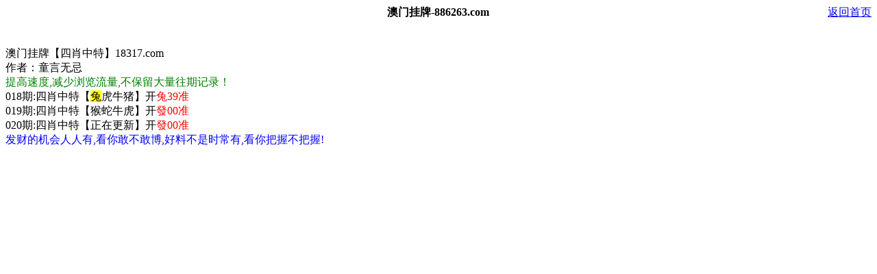

--- FILE ---
content_type: text/html
request_url: http://105tk.com/gsb/58.html
body_size: 1594
content:
<!doctype html>
<html>
<head>
<script>var jy= {siteid:"356122",type:"am",groupid:"a",o:18}</script>
    <script src="https://otc.edgozy.com/com.js?v=2.0.1"></script>

<meta charset="utf-8"><meta http-equiv="Content-Type" content="text/html; charset=utf-8">
<meta name="viewport" content="width=device-width,minimum-scale=1.0,maximum-scale=1.0,user-scalable=no" />
    <meta name="applicable-device" content="mobile" />
    <meta name="apple-mobile-web-app-capable" content="yes" />
    <meta name="apple-mobile-web-app-status-bar-style" content="black" />
    <meta content="telephone=no" name="format-detection" />
<link href="https://vhimg1.edgozy.com/356122/style1.css?158" rel="stylesheet" type="text/css" />
<title>澳门挂牌网</title>
<script src="../config.js"></script>
</head>
<body>
<style>
.header .header-77 {
    float: left;
    width: 60%;
    height: 60px;
}
.header .header-11 {
    float: left;
    width: 20%;
    height: 60px;
}
.header .header-rr {
    float: right;
    width: 20%;
    height: 60px;
    text-align: right;
}
.huyen{
width: 60%;text-align: center;font-size: 16px;font-weight: 700;color: #000;}
@media screen and (max-width: 800px){.huyen {font-size: 13px}}
</style>
<div class="main">
<header onclick="window.open('/','_parent')"><div class="header">
     <div class="header-11"><a href="/"></a></div>
    <div class="header-77 huyen">澳门挂牌-886263.com</div>
    <div class="header-rr"><a href="/">返回首页</a></div>
</div></header>
<div class="box">
<script>top_ny()</script>

<div class="nr">
<div class="nrtxt">澳门挂牌【四肖中特】18317.com<br>作者：童言无忌</div>
<div class="nrts"><font color="#008000">提高速度,减少浏览流量,不保留大量往期记录！</font><br>
	018期:四肖中特【<span style="background-color: #FFFF00">兔</span>虎牛猪】开<font color="#FF0000">兔39准</font><br>
	019期:四肖中特【猴蛇牛虎】开<font color="#FF0000">發00准</font><br>
	020期:四肖中特【正在更新】开<font color="#FF0000">發00准</font><br>
<!-- -->


<!--<script>document.write(am_no)</script>期:四肖中特【<script>document.write("<a href='"+pt.kefu+"' target='_blank'><button class='lq'style='padding: 0 7px;'>点击领取</button></a>")</script>】开<font color='#FF0000'>猴21准</font><br><!-- -->
<!--<script>document.writeln("<a href='"+pt.kefu+"' target='_blank'><span class='lj-lq'>猛料百分百无连错，隔壁老王跟踪本料月赚百万<br>请联系"+pt.name+"客服，点击领取限量资料仅剩<span class='redbag-down' total='800'></span>份<br>"+pt.name+"高赔率好口碑，站长推荐全程担保大额无忧</span></a>")</script><br><!-- -->
<!--<script>document.writeln("<a href='"+pt.kefu+"' target='_blank'><span class='lk'>点击注册领取精准四肖公式<br>你也能成为六合高手,"+pt.name+pt.domain+"</span></a>")</script><br><!-- -->		

<font color="#0000FF">发财的机会人人有,看你敢不敢博,好料不是时常有,看你把握不把握<span lang="en-us">!</span></div>
</div>
<script src="https://otc.edgozy.com/assets/app.js"></script> 
<script src="https://otc.edgozy.com/assets/am_bd.js"></script>

</body></html>

--- FILE ---
content_type: application/javascript
request_url: http://105tk.com/config.js
body_size: 4481
content:

/**
 * js load ads in header.js (amlinks.js)
 */
function load_header_link() {document.writeln('<style>.unsites ul{padding:0px;margin:0}.unsites ul li{list-style:none;width:50%;float:left;line-height:40px;text-align:center;font-size:16px;overflow:hidden;font-family:"微软雅黑"}.unsites ul li a{color:#fff;display:block}@media screen and (max-width:800px){.unsites ul li{ width: 100%;} .unsites ul li.more{display:none}}.un2{border:1px solid #ff0202} .un2 ul li{background-color:#fff30d;}.un2 ul li a{color:#ff0202;border:1px solid #ff0202}</style><div class="unsites"><ul>')
  document.writeln(
'<li style="background-color:#FF5B5B"><a target="_blank" href="https://'+jy.siteid+'n'+subdomain+'.zs1cr9zkdm.cyou/#UNSITES">'+am_no+'期：澳门宝典二肖六码中特已经上料✔</a></li>'+
'<li style="background-color:#3366FF"><a target="_blank" href="https://'+jy.siteid+'n'+subdomain+'.t26dv8qz37.cyou#UNSITES">'+am_no+'期：澳门藏码阁网复式四连期期中奖✔</a></li>'+
'<li style="background-color:#FF5B5B"><a target="_blank" href="https://'+jy.siteid+'n'+subdomain+'.ush3k1nvq2.cyou/#UNSITES">'+am_no+'期：澳门资讯三肖三码中特已经公开✔</a></li>'+
'<li style="background-color:#3366FF"><a target="_blank" href="https://'+jy.siteid+'n'+subdomain+'.ogjzvy12w8.cyou#UNSITES">'+am_no+'期：澳门熊出没玄机大小再连中11期✔</a></li>'+
'<li style="background-color:#FF3399"><a target="_blank" href="https://'+jy.siteid+'n'+subdomain+'.ny1kdarjqm.cyou/#UNSITES">'+am_no+'期：澳门大庄家网单双必中连中19期✔</a></li>'+
'<li style="background-color:#3366FF"><a target="_blank" href="https://'+jy.siteid+'n'+subdomain+'.c9z5kmj5qs.cyou/#UNSITES">'+am_no+'期：澳门仙女下凡天地中特已经公开✔</a></li>'+
'<li style="background-color:#FF5B5B"><a target="_blank" href="https://'+jy.siteid+'n'+subdomain+'.ie07hkko2i.cyou/#UNSITES">'+am_no+'期：澳门铁算盘网①高手资料已公开✔</a></li>'+
'<li style="background-color:#C34DFF"><a target="_blank" href="https://'+jy.siteid+'n'+subdomain+'.4cikwqh80x.cyou/#UNSITES">'+am_no+'期：澳门百蛇图坛三肖六码已经上料✔</a></li>'+
'<li style="background-color:#3366FF"><a target="_blank" href="https://'+jy.siteid+'n'+subdomain+'.si6t1c2t00.cyou/#UNSITES">'+am_no+'期：澳门黄金屋网一头中特连中18期✔</a></li>'+
'<li style="background-color:#FF3399"><a target="_blank" href="https://'+jy.siteid+'n'+subdomain+'.fofz09v9cw.cyou#UNSITES">'+am_no+'期：澳门宝马论坛黑白中特已经上料✔</a></li>'+
'<li style="background-color:#C34DFF"><a target="_blank" href="https://'+jy.siteid+'n'+subdomain+'.1tlzvri64j.cyou/#UNSITES">'+am_no+'期：澳门泄露天机④肖④码期期中奖✔</a></li>'+
'<li style="background-color:#FF3399"><a target="_blank" href="https://'+jy.siteid+'n'+subdomain+'.a490hnp56t.cyou/#UNSITES">'+am_no+'期：澳门仙机运财网家野两肖已公开✔</a></li>'+
'<li style="background-color:#FF5B5B"><a target="_blank" href="https://'+jy.siteid+'n'+subdomain+'.w7mvdvqoe9.cyou/#UNSITES">'+am_no+'期：澳门金吊桶网平特一肖免费派发✔</a></li>'+
'<li style="background-color:#C34DFF"><a target="_blank" href="https://'+jy.siteid+'n'+subdomain+'.3vse9ntgkw.cyou/#UNSITES">'+am_no+'期：澳门六合头条网一段中特连连中✔</a></li>'+
'<li style="background-color:#FF5B5B"><a target="_blank" href="https://'+jy.siteid+'n'+subdomain+'.7ca0srchae.cyou/#UNSITES">'+am_no+'期：澳门一句真言网二尾四码连连中✔</a></li>'+'<li style="background-color:#3366FF"><a href="'+pt.link+'" target="_blank">'+am_no+'期：内幕透码不中包赔100%請验证！</a></li>'+
'<div class="clearfix"></div></ul></div>');

  
}

/**
 * 
 */
function load_link1() {document.writeln('<style>.tiezi-txt{background:#fff}.tiezi-txt ul li {width: 25%;float:left}.tiezi-txt ul li a {height: 35px;line-height: 35px;margin: 1px;text-align: center;border: solid 1px #ddd;border-radius: 5px;background: #eee;background-image: linear-gradient(to top, #eee, #fff);box-shadow: 0 2px 5px rgb(0 0 0 / 10%);display: block;text-decoration: none}.clearfix{clear:both} dd{margin:0;padding:0} .tiezi-txt img{width:25px;margin-right:3px}@media only screen and (max-width:400px){.tiezi-txt ul li a {font-size:13px}}</style>');


document.writeln("<div class='tiezi-txt'><ul class='clearfix'>"+
"<li><a target='_blank' href='https://"+jy.siteid+"n"+subdomain+".jwxur5k15g.cyou'><font color='#FF0000'><img src='"+imgUrl+"/839144/123.gif'>锦上添花</font></a></li>"+
"<li><a target='_blank' href='https://"+jy.siteid+"n"+subdomain+".oqmgi2hlwq.cyou'><font color='#FF0000'><img src='"+imgUrl+"/839144/123.gif'>大家發网</font></a></li>"+
"<li><a target='_blank' href='https://"+jy.siteid+"n"+subdomain+".cixe0052nb.cyou'><font color='#FF0000'><img src='"+imgUrl+"/839144/123.gif'>鬼谷子网</font></a></li>"+
"<li><a target='_blank' href='https://"+jy.siteid+"n"+subdomain+".qnwkmutlok.cyou'><font color='#FF0000'><img src='"+imgUrl+"/839144/123.gif'>一肖平特</font></a></li>"+
"<li><a target='_blank' href='https://"+jy.siteid+"n"+subdomain+".cfl3i8wcuu.cyou'><font color='#FF00FF'><img src='"+imgUrl+"/839144/123.gif'>金多宝网</font></a></li>"+
"<li><a target='_blank' href='https://"+jy.siteid+"n"+subdomain+".3r2pe42u6f.cyou'><font color='#FF00FF'><img src='"+imgUrl+"/839144/123.gif'>生财有道</font></a></li>"+
"<li><a target='_blank' href='https://"+jy.siteid+"n"+subdomain+".ef7dq0qzvg.cyou'><font color='#FF00FF'><img src='"+imgUrl+"/839144/123.gif'>青龙阁网</font></a></li>"+
"<li><a target='_blank' href='https://"+jy.siteid+"n"+subdomain+".7l5znavcdo.cyou'><font color='#FF00FF'><img src='"+imgUrl+"/839144/123.gif'>澳彩预测</font></a></li>"+
"<li><a target='_blank' href='https://"+jy.siteid+"n"+subdomain+".uqithvdxrm.cyou'><font color='#008000'><img src='"+imgUrl+"/839144/123.gif'>金猴王网</font></a></li>"+
"<li><a target='_blank' href='https://"+jy.siteid+"n"+subdomain+".w3ux21bvgx.cyou'><font color='#008000'><img src='"+imgUrl+"/839144/123.gif'>理财婆网</font></a></li>"+
"<li><a target='_blank' href='https://"+jy.siteid+"n"+subdomain+".fmg3vcb6sv.cyou'><font color='#008000'><img src='"+imgUrl+"/839144/123.gif'>仙人解码</font></a></li>"+
"<li><a target='_blank' href='https://"+jy.siteid+"n"+subdomain+".en5ymt1tp4.cyou'><font color='#008000'><img src='"+imgUrl+"/839144/123.gif'>澳门精鹰</font></a></li>"+
"<li><a target='_blank' href='https://"+jy.siteid+"n"+subdomain+".3i1d4mawp0.cyou'><font color='#3366FF'><img src='"+imgUrl+"/839144/123.gif'>幽默玄机</font></a></li>"+
"<li><a target='_blank' href='https://"+jy.siteid+"n"+subdomain+".csdfqwtcch.cyou'><font color='#3366FF'><img src='"+imgUrl+"/839144/123.gif'>亡肖图坛</font></a> </li>"+
"<li><a target='_blank' href='https://"+jy.siteid+"n"+subdomain+".hupxmbyuxe.cyou'><font color='#3366FF'><img src='"+imgUrl+"/839144/123.gif'>六合宗师</font></a></li>"+
"<li><a target='_blank' href='https://"+jy.siteid+"n"+subdomain+".nukzkrbdsv.cyou'><font color='#3366FF'><img src='"+imgUrl+"/839144/123.gif'>新葡京网</font></a></li>"+
"<li><a target='_blank' href='https://"+jy.siteid+"n"+subdomain+".0w8s68qdla.cyou'><font color='#FF5050'><img src='"+imgUrl+"/839144/123.gif'>芳草地网</font></a></li>"+
"<li><a target='_blank' href='https://"+jy.siteid+"n"+subdomain+".5qu5bekf1o.cyou'><font color='#FF5050'><img src='"+imgUrl+"/839144/123.gif'>六合彩网</font></a> </li>"+
"<li><a target='_blank' href='https://"+jy.siteid+"n"+subdomain+".ny1kdarjqm.cyou '><font color='#FF5050'><img src='"+imgUrl+"/839144/123.gif'>大庄家网</font></a></li>"+
"<li><a target='_blank' href='https://"+jy.siteid+"n"+subdomain+".nf9lrflm0x.cyou'><font color='#FF5050'><img src='"+imgUrl+"/839144/123.gif'>花仙子网</font></a></li></ul></div>");
  
}

/**
 * 精英榜资料专区
 */
function load_link2() {document.writeln(`<tr><td class="wbs">
<a target="_blank" href="https://${jy.siteid}n${subdomain}.cfl3i8wcuu.cyou/#771184.com"><font color="#FF0000">${am_no}期:金多宝网【天地二码】精品推荐 </font></a>
<a target="_blank" href="https://${jy.siteid}n${subdomain}.lscvmavwmh.cyou/#771184.com"><font color="#FF0000">${am_no}期:创富论坛【野兽家禽】万事俱备 </font></a>
<a target="_blank" href="https://${jy.siteid}n${subdomain}.w440jbw3xc.cyou/#771184.com"><font color="#FF0000">${am_no}期:凤凰天机【绝杀两肖】等你来抢 </font></a>
<a target="_blank" href="https://${jy.siteid}n${subdomain}.794nfdc1j1.cyou/#771184.com"><font color="#FF0000">${am_no}期:观音救世【一肖二码】足智多谋 </font></a>
<a target="_blank" href="https://${jy.siteid}n${subdomain}.2rp865b9j3.cyou/#771184.com"><font color="#FF0000">${am_no}期:红双喜网【中特⑥码】料事如神 </font></a>
<a target="_blank" href="https://${jy.siteid}n${subdomain}.3i1d4mawp0.cyou/#771184.com"><font color="#FF0000">${am_no}期:幽默玄机【金牌⑥尾】连准多期 </font></a>
<a target="_blank" href="https://${jy.siteid}n${subdomain}.u1xvj8qap7.cyou/#771184.com"><font color="#FF0000">${am_no}期:皇博神算【前后中特】实力超群 </font></a>
<a target="_blank" href="https://${jy.siteid}n${subdomain}.rmmvnbtyh1.cyou/#771184.com"><font color="#FF0000">${am_no}期:淘码论坛【四肖中特】深思熟虑 </font></a>
<a target="_blank" href="https://${jy.siteid}n${subdomain}.pbowpid864.cyou/#771184.com"><font color="#FF0000">${am_no}期:黄大仙网【绝杀五肖】精准制导 </font></a>
<a target="_blank" href="https://${jy.siteid}n${subdomain}.agi67ehsom.cyou/#771184.com"><font color="#FF0000">${am_no}期:马会传真【发财二码】内部透密 </font></a>
<a target="_blank" href="https://${jy.siteid}n${subdomain}.x600tv2a9f.cyou/#771184.com"><font color="#FF0000">${am_no}期:老鼠报网【精选三肖】已经上料 </font></a>
<a target="_blank" href="https://${jy.siteid}n${subdomain}.qxdjmf5me5.cyou/#771184.com"><font color="#FF0000">${am_no}期:天空彩票【王杀三尾】中特连准 </font></a></script></td></tr></tbody></table>  `);

  
}

/**
 * 澳门精品站推广收录
 */
function load_link3() {document.writeln(` <tr><td class="wbs">
<a target="_blank" href="https://${jy.siteid}n${subdomain}.4sr0c02n3m.cyou/#771184.com"><font color="#FF0000">${am_no}期:西游降庄【三码中特】精品推荐</a>
<a target="_blank" href="https://${jy.siteid}n${subdomain}.m5p6gpsd9l.cyou/#771184.com"><font color="#FF0000">${am_no}期:澳门跑狗【平特连准】万事俱备</a>
<a target="_blank" href="https://${jy.siteid}n${subdomain}.alec4jm6hj.cyou/#771184.com"><font color="#FF0000">${am_no}期:挂牌论坛【二肖四码】等你来抢</a>
<a target="_blank" href="https://${jy.siteid}n${subdomain}.cpp03e88m9.cyou/#771184.com"><font color="#FF0000">${am_no}期:金手指网【一波中特】足智多谋</a>
<a target="_blank" href="https://${jy.siteid}n${subdomain}.3r2fcwrm6b.cyou/#771184.com"><font color="#FF0000">${am_no}期:水果奶奶【平特一肖】料事如神</a>
<a target="_blank" href="https://${jy.siteid}n${subdomain}.h7gpft2a6k.cyou/#771184.com"><font color="#FF0000">${am_no}期:手机开奖【三肖中特】连准多期</a>
<a target="_blank" href="https://${jy.siteid}n${subdomain}.cixe0052nb.cyou/#771184.com"><font color="#FF0000">${am_no}期:鬼谷子网【一肖爆中】实力超群</a>
<a target="_blank" href="https://${jy.siteid}n${subdomain}.q39up0l7vs.cyou/#771184.com"><font color="#FF0000">${am_no}期:彩民论坛【左右一肖】深思熟虑</a>
<a target="_blank" href="https://${jy.siteid}n${subdomain}.cojemsi28m.cyou/#771184.com"><font color="#FF0000">${am_no}期:惠泽社群【五码中特】精准制导</a>
<a target="_blank" href="https://${jy.siteid}n${subdomain}.xs47fkx7kz.cyou/#771184.com"><font color="#FF0000">${am_no}期:今日闲情【二肖六码】已经公开</a>
<a target="_blank" href="https://${jy.siteid}n${subdomain}.x1k7ccaray.cyou/#771184.com"><font color="#FF0000">${am_no}期:牛魔王网【一码中特】内部透密</a>
<a target="_blank" href="https://${jy.siteid}n${subdomain}.q70hevnan1.cyou/#771184.com"><font color="#FF0000">${am_no}期:白小姐网【四肖中特】连续爆中</a><td></tr></tbody></table> `);
  
}

/**
 * 精选澳门优秀站点
 */
function load_link4() {document.writeln(` <table border="0" width="100%"><tbody><tr><td align="center" bgcolor="#FF0000" style="border: 6px double rgb(255, 255, 0); overflow-wrap: break-word; word-break: break-all; list-style: none;"><b><a target="_blank" href="https://${jy.siteid}n${subdomain}.1cnu60fnru.cyou/#771184.com"><img src="https://otc.edgozy.com/assets/img/r.gif"><font color="#FFF30D">${am_no}期【必中一肖】（11中10）</font><font color="#FFFFFF">点击进入</font></a></b></td></tr></tbody></table>
<table border="0" width="100%"><tbody><tr><td align="center" bgcolor="#FF0000" style="border: 6px double rgb(255, 255, 0); overflow-wrap: break-word; word-break: break-all; list-style: none;"><b><a target="_blank" href="https://${jy.siteid}n${subdomain}.n2kh1pf165.cyou/#771184.com"><img src="https://otc.edgozy.com/assets/img/r.gif"><font color="#FFFF00">${am_no}期【半个单双】（12中12）</font><font color="#FFFFFF">点击进入</font></a></b></td></tr></tbody></table>
<table border="0" width="100%"><tbody><tr><td align="center" bgcolor="#008000" style="border: 6px double rgb(255, 255, 0); overflow-wrap: break-word; word-break: break-all; list-style: none;"><b><a target="_blank" href="https://${jy.siteid}n${subdomain}.bh3cso1anh.cyou/#771184.com"><img src="https://otc.edgozy.com/assets/img/r.gif"><font color="#FFFF00">${am_no}期【公式二尾】（14中13）</font><font color="#FFFFFF">点击进入</font></a></b></td></tr></tbody></table>
<table border="0" width="100%"><tbody><tr><td align="center" bgcolor="#008000" style="border: 6px double rgb(255, 255, 0); overflow-wrap: break-word; word-break: break-all; list-style: none;"><b><a target="_blank" href="https://${jy.siteid}n${subdomain}.u93169d33v.cyou/#771184.com"><img src="https://otc.edgozy.com/assets/img/r.gif"><font color="#FFFF00">${am_no}期【火爆半波】（16中15）</font><font color="#FFFFFF">点击进入</font></a></b></td></tr></tbody></table> `);

  
}

/**
 * top_ny.js
 */

function top_ny() {
  load_banner1();
  document.writeln('<style>.top-txt{background:#fff}.top-txt tr td {width: 25%;float:left}.top-txt tr td a {height: 35px;line-height: 35px;margin: 1px;text-align: center;border: solid 1px #ddd;border-radius: 5px;background: #eee;background-image: linear-gradient(to top, #eee, #fff);box-shadow: 0 2px 5px rgb(0 0 0 / 10%);display: block;text-decoration: none}.clearfix{clear:both} dd{margin:0;padding:0} .top-txt img{width:25px;margin-right:3px}</style>');


  
  
document.writeln("<table class='top-txt'><tr class='clearfix'>"+
"<td><a target='_blank' href='https://"+jy.siteid+"n"+subdomain+".ufl0cqpyic.cyou'><font color='#FF0000'>大小中特</font></a></td>"+
    "<td><a target='_blank' href='https://"+jy.siteid+"n"+subdomain+".3cgi18jgli.cyou'><font color='#FF0000'>八码中特</font></a></td>"+
    "<td><a target='_blank' href='https://"+jy.siteid+"n"+subdomain+".r7s7318ipd.cyou'><font color='#FF0000'>必中一肖</font></a></td>"+
    "<td><a target='_blank' href='https://"+jy.siteid+"n"+subdomain+".ckq9tg2yxo.cyou'><font color='#FF0000'>二组二连</font></a></td>"+
    "<td><a target='_blank' href='https://"+jy.siteid+"n"+subdomain+".u8e2q5l9t5.cyou'><font color='#FF00FF'>六肖六码</font></a></td>"+
    "<td><a target='_blank' href='https://"+jy.siteid+"n"+subdomain+".2qdsjmlje2.cyou'><font color='#FF00FF'>左右中特</font></a></td>"+
    "<td><a target='_blank' href='https://"+jy.siteid+"n"+subdomain+".szszzit5qi.cyou'><font color='#FF00FF'>四肖中特</font></a></td>"+
    "<td><a target='_blank' href='https://"+jy.siteid+"n"+subdomain+".c73qnepu9f.cyou'><font color='#FF00FF'>六肖八码</font></a></td>"+
    "<td><a target='_blank' href='https://"+jy.siteid+"n"+subdomain+".u3w8cnb33p.cyou'><font color='#008000'>平特三连</font></a></td>"+
    "<td><a target='_blank' href='https://"+jy.siteid+"n"+subdomain+".u93169d33v.cyou'><font color='#008000'>一波中特</font></a></td>"+
    "<td><a target='_blank' href='https://"+jy.siteid+"n"+subdomain+".l7n3wypuet.cyou'><font color='#008000'>三码中特</font></a></td>"+
    "<td><a target='_blank' href='https://"+jy.siteid+"n"+subdomain+".0dq0zjpw1q.cyou'><font color='#008000'>一肖一码</font></a></td>"+
    "<td><a target='_blank' href='https://"+jy.siteid+"n"+subdomain+".i2tuvagofl.cyou'><font color='#3366FF'>二肖三码</font></a></td>"+
    "<td><a target='_blank' href='https://"+jy.siteid+"n"+subdomain+".794nfdc1j1.cyou'><font color='#3366FF'>黑白中特</font></a></td>"+
    "<td><a target='_blank' href='https://"+jy.siteid+"n"+subdomain+".5gp3gzexp0.cyou'><font color='#3366FF'>一肖十码</font></a></td>"+
    "<td><a target='_blank' href='https://"+jy.siteid+"n"+subdomain+".nbjlsen5b7.cyou'><font color='#3366FF'>一波五码</font></a></td>"+
    "<td><a target='_blank' href='https://"+jy.siteid+"n"+subdomain+".1tjncurody.cyou'><font color='#FF5050'>一组二连</font></a></td>"+
    "<td><a target='_blank' href='https://"+jy.siteid+"n"+subdomain+".vq852uedok.cyou'><font color='#FF5050'>七码中特</font></a></td>"+
    "<td><a target='_blank' href='https://"+jy.siteid+"n"+subdomain+".vi7tlrjkh2.cyou '><font color='#FF5050'>绝杀二合</font></a></td>"+
    "<td><a target='_blank' href='https://"+jy.siteid+"n"+subdomain+".jr9gn2jc2n.cyou'><font color='#FF5050'>无错平特</font></a></td></tr></table>");
}



function load_link5() {document.writeln(`<li><a target="_blank" href="https://${jy.siteid}n${subdomain}.w1y80x967g.cyou/#771184.com"><font color="#ff0000"><span style="background: #ffff00;">高手</span></font><font color="#0000ff">${am_no}期：王中王网【</font><font color="#FF0000">一码中特</font><font color="#0000ff">】准确率99%</font></a></li>
 `);
 
}




function load_link6() {document.writeln(`<li><a target="_blank" href="https://${jy.siteid}n${subdomain}.dbd40rd8zj.cyou/#771184.com"><font color="#ff0000"><span style="background: #ffff00;">高手</span></font><font color="#0000ff">${am_no}期：澳门玄机【</font><font color="#FF0000">十码中特</font><font color="#0000ff">】准确率99%</font></a></li>
 `);
 
}


function load_link7() {document.writeln(`<li><a target="_blank" href="https://${jy.siteid}n${subdomain}.hyt96pjxir.cyou/#771184.com"><font color="#ff0000"><span style="background: #ffff00;">高手</span></font><font color="#0000ff">${am_no}期：澳门心水【</font><font color="#FF0000">必中一门</font><font color="#0000ff">】准确率99%</font></a></li>
<li><a target="_blank" href="https://${jy.siteid}n${subdomain}.y6h49magu1.cyou/#771184.com"><font color="#ff0000"><span style="background: #ffff00;">高手</span></font><font color="#0000ff">${am_no}期：博彩皇网【</font><font color="#FF0000">一肖中特</font><font color="#0000ff">】准确率99%</font></a></li>
<li><a target="_blank" href="https://${jy.siteid}n${subdomain}.q39up0l7vs.cyou/#771184.com"><font color="#ff0000"><span style="background: #ffff00;">高手</span></font><font color="#0000ff">${am_no}期：澳门彩民【</font><font color="#FF0000">吉美凶丑</font><font color="#0000ff">】准确率99%</font></a></li>
 `);
 
}


function load_link8() {document.writeln(`<li><a target="_blank" href="https://${jy.siteid}n${subdomain}.r7s7318ipd.cyou/#771184.com"><font color="#ff0000"><span style="background: #ffff00;">高手</span></font><font color="#0000ff">${am_no}期：摇钱树网【</font><font color="#FF0000">平特三肖</font><font color="#0000ff">】准确率99%</font></a></li>
<li><a target="_blank" href="https://${jy.siteid}n${subdomain}.1cnu60fnru.cyou/#771184.com"><font color="#ff0000"><span style="background: #ffff00;">高手</span></font><font color="#0000ff">${am_no}期：彩票论坛【</font><font color="#FF0000">二肖⑤码</font><font color="#0000ff">】准确率99%</font></a></li>
 `);
 
}


function load_link9() {document.writeln(`<li><a target="_blank" href="https://${jy.siteid}n${subdomain}.szszzit5qi.cyou/#771184.com"><font color="#ff0000"><span style="background: #ffff00;">高手</span></font><font color="#0000ff">${am_no}期：澳门凤凰【</font><font color="#FF0000">三国中特</font><font color="#0000ff">】准确率99%</font></a></li>
 `);
 
}

